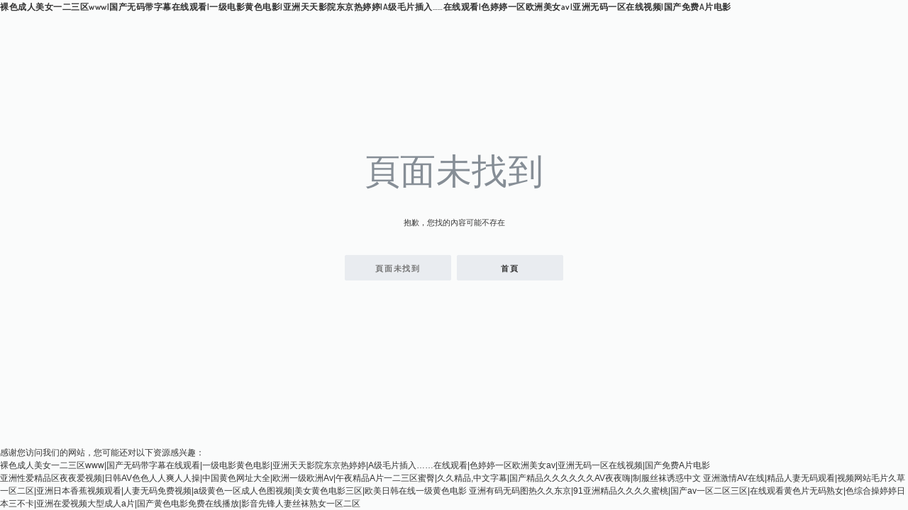

--- FILE ---
content_type: text/html
request_url: http://www.aybbcecy.cn/image_view_48_167.html
body_size: 3692
content:
<!DOCTYPE html>
<html xmlns="http://www.w3.org/1999/xhtml">
<head>
<meta http-equiv="Content-Type" content="text/html; charset=utf-8" />
<meta name="viewport" content="width=device-width, initial-scale=1,user-scalable=no">
<title>&#97;&#8564;&#19968;&#21306;&#20108;&#21306;&#19977;&#21306;&#22235;&#21306;&#44;&#40644;&#33394;&#30005;&#24433;&#19968;&#32423;&#29255;</title>
<META NAME="AUTHOR" CONTENT="http://www.020jt.com"/>
<META NAME="COPYRIGHT" CONTENT="智慧農(nóng)貿(mào)-校園食安-智慧農(nóng)貿(mào)菜市場系統(tǒng)改造建設-智慧農(nóng)貿(mào)解決方案服務商-廣州睿途士電子科技有限公司"/>
<meta name="robots" contect="all"/>
<meta name="keywords" content="&#97;&#8564;&#19968;&#21306;&#20108;&#21306;&#19977;&#21306;&#22235;&#21306;&#44;&#40644;&#33394;&#30005;&#24433;&#19968;&#32423;&#29255;" />
<meta name="description" content="&#97;&#8564;&#19968;&#21306;&#20108;&#21306;&#19977;&#21306;&#22235;&#21306;&#44;&#40644;&#33394;&#30005;&#24433;&#19968;&#32423;&#29255;&#44;&#26085;&#38889;&#40644;&#33394;&#30005;&#24433;&#36153;&#35266;&#30475;&#44;&#20122;&#27954;&#26080;&#30721;&#27431;&#20851;&#20013;&#25991;&#44;&#22269;&#20135;&#31934;&#21697;&#20037;&#20037;&#20122;&#27954;&#19981;&#21345;&#21160;&#28459;" />
<link rel="stylesheet" href="http://www.aybbcecy.cn/css/bootstrap.min.css">
<link href="http://www.aybbcecy.cn/css/page.min.css" rel="stylesheet">
<link href="http://www.aybbcecy.cn/css/style.css" rel="stylesheet">
<link rel="stylesheet" href="http://www.aybbcecy.cn/css/common.css">	




<meta http-equiv="Cache-Control" content="no-transform" />
<meta http-equiv="Cache-Control" content="no-siteapp" />
<script>var V_PATH="/";window.onerror=function(){ return true; };</script>
</head>
<body class="layout-centered bg-gray">
<h1><a href="http://www.aybbcecy.cn/">&#35064;&#33394;&#25104;&#20154;&#32654;&#22899;&#19968;&#20108;&#19977;&#21306;&#119;&#119;&#119;&#124;&#22269;&#20135;&#26080;&#30721;&#24102;&#23383;&#24149;&#22312;&#32447;&#35266;&#30475;&#124;&#19968;&#32423;&#30005;&#24433;&#40644;&#33394;&#30005;&#24433;&#124;&#20122;&#27954;&#22825;&#22825;&#24433;&#38498;&#19996;&#20140;&#28909;&#23159;&#23159;&#124;&#65;&#32423;&#27611;&#29255;&#25554;&#20837;&#8230;&#8230;&#22312;&#32447;&#35266;&#30475;&#124;&#33394;&#23159;&#23159;&#19968;&#21306;&#27431;&#27954;&#32654;&#22899;&#97;&#118;&#124;&#20122;&#27954;&#26080;&#30721;&#19968;&#21306;&#22312;&#32447;&#35270;&#39057;&#124;&#22269;&#20135;&#20813;&#36153;&#65;&#29255;&#30005;&#24433;</a></h1>
<div id="pl_css_ganrao" style="display: none;"></div><div id="e51n6" class="pl_css_ganrao" style="display: none;"><tt id="e51n6"><meter id="e51n6"><th id="e51n6"></th></meter></tt><tr id="e51n6"><mark id="e51n6"></mark></tr><dfn id="e51n6"></dfn><form id="e51n6"></form><meter id="e51n6"></meter><i id="e51n6"></i><menu id="e51n6"><abbr id="e51n6"><noframes id="e51n6"></noframes></abbr></menu><big id="e51n6"><sup id="e51n6"><th id="e51n6"></th></sup></big><mark id="e51n6"></mark><code id="e51n6"></code><kbd id="e51n6"><dfn id="e51n6"></dfn></kbd><xmp id="e51n6"><dl id="e51n6"></dl></xmp><p id="e51n6"></p><sup id="e51n6"><wbr id="e51n6"><tbody id="e51n6"></tbody></wbr></sup><noframes id="e51n6"><delect id="e51n6"></delect></noframes><em id="e51n6"></em><mark id="e51n6"></mark><strong id="e51n6"></strong><kbd id="e51n6"><dfn id="e51n6"></dfn></kbd><th id="e51n6"><em id="e51n6"></em></th><dfn id="e51n6"></dfn><meter id="e51n6"></meter><pre id="e51n6"></pre><center id="e51n6"></center><track id="e51n6"></track><legend id="e51n6"><strong id="e51n6"><fieldset id="e51n6"></fieldset></strong></legend><thead id="e51n6"></thead><strike id="e51n6"></strike><tfoot id="e51n6"></tfoot><progress id="e51n6"></progress><ins id="e51n6"></ins><meter id="e51n6"></meter><progress id="e51n6"></progress><thead id="e51n6"><var id="e51n6"><cite id="e51n6"></cite></var></thead><th id="e51n6"><em id="e51n6"><output id="e51n6"></output></em></th><thead id="e51n6"></thead><cite id="e51n6"><noframes id="e51n6"></noframes></cite><tr id="e51n6"></tr><ins id="e51n6"><span id="e51n6"></span></ins><progress id="e51n6"></progress><ul id="e51n6"><tr id="e51n6"><xmp id="e51n6"></xmp></tr></ul><strong id="e51n6"></strong><ol id="e51n6"><strong id="e51n6"><strong id="e51n6"></strong></strong></ol><b id="e51n6"><big id="e51n6"><li id="e51n6"></li></big></b><strong id="e51n6"><abbr id="e51n6"></abbr></strong><dl id="e51n6"></dl><center id="e51n6"></center><div id="e51n6"><label id="e51n6"><pre id="e51n6"></pre></label></div><li id="e51n6"><acronym id="e51n6"></acronym></li><strong id="e51n6"></strong><dl id="e51n6"><pre id="e51n6"></pre></dl><pre id="e51n6"></pre><div id="e51n6"></div><nav id="e51n6"><tr id="e51n6"></tr></nav><big id="e51n6"></big><pre id="e51n6"><rt id="e51n6"></rt></pre><style id="e51n6"><th id="e51n6"></th></style><legend id="e51n6"><strong id="e51n6"><p id="e51n6"></p></strong></legend><bdo id="e51n6"><button id="e51n6"></button></bdo><strong id="e51n6"></strong><object id="e51n6"></object><style id="e51n6"><track id="e51n6"><th id="e51n6"></th></track></style><tfoot id="e51n6"><object id="e51n6"></object></tfoot><strike id="e51n6"><dfn id="e51n6"></dfn></strike><big id="e51n6"><sup id="e51n6"><th id="e51n6"></th></sup></big><strike id="e51n6"><dfn id="e51n6"></dfn></strike><menu id="e51n6"></menu><dfn id="e51n6"></dfn><track id="e51n6"></track><u id="e51n6"><menuitem id="e51n6"><small id="e51n6"></small></menuitem></u><thead id="e51n6"></thead><strong id="e51n6"><abbr id="e51n6"></abbr></strong><legend id="e51n6"><nobr id="e51n6"><bdo id="e51n6"></bdo></nobr></legend><center id="e51n6"></center><ol id="e51n6"></ol><ol id="e51n6"></ol><strong id="e51n6"><output id="e51n6"><tr id="e51n6"></tr></output></strong><label id="e51n6"></label><th id="e51n6"></th><td id="e51n6"><strong id="e51n6"></strong></td><tr id="e51n6"><object id="e51n6"></object></tr><table id="e51n6"><bdo id="e51n6"></bdo></table><progress id="e51n6"><ol id="e51n6"></ol></progress><span id="e51n6"></span><blockquote id="e51n6"><th id="e51n6"></th></blockquote><button id="e51n6"><xmp id="e51n6"></xmp></button><u id="e51n6"><menuitem id="e51n6"><small id="e51n6"></small></menuitem></u><abbr id="e51n6"><del id="e51n6"><option id="e51n6"></option></del></abbr><source id="e51n6"></source><dl id="e51n6"><nav id="e51n6"></nav></dl><track id="e51n6"></track><p id="e51n6"></p><b id="e51n6"></b><sub id="e51n6"></sub><th id="e51n6"><optgroup id="e51n6"></optgroup></th><abbr id="e51n6"><del id="e51n6"></del></abbr><small id="e51n6"></small><th id="e51n6"></th><i id="e51n6"></i></div>


    <main class="main-content text-center pb-lg-8">
      <div   id="ceowcok"   class="container">

        <h1 class="display-1 text-muted mb-7">頁面未找到</h1>
        <p class="lead">抱歉，您找的內容可能不存在</p>
        <br>
        <button class="btn btn-secondary w-150 mr-2" type="button" onclick="window.history.back();">頁面未找到</button>
        <a class="btn btn-secondary w-150" href="http://www.aybbcecy.cn">首頁</a>

      </div>
    </main><!-- /.main-content -->
  
<footer>
<div class="friendship-link">
<p>感谢您访问我们的网站，您可能还对以下资源感兴趣：</p>
<a href="http://www.aybbcecy.cn/" title="&#35064;&#33394;&#25104;&#20154;&#32654;&#22899;&#19968;&#20108;&#19977;&#21306;&#119;&#119;&#119;&#124;&#22269;&#20135;&#26080;&#30721;&#24102;&#23383;&#24149;&#22312;&#32447;&#35266;&#30475;&#124;&#19968;&#32423;&#30005;&#24433;&#40644;&#33394;&#30005;&#24433;&#124;&#20122;&#27954;&#22825;&#22825;&#24433;&#38498;&#19996;&#20140;&#28909;&#23159;&#23159;&#124;&#65;&#32423;&#27611;&#29255;&#25554;&#20837;&#8230;&#8230;&#22312;&#32447;&#35266;&#30475;&#124;&#33394;&#23159;&#23159;&#19968;&#21306;&#27431;&#27954;&#32654;&#22899;&#97;&#118;&#124;&#20122;&#27954;&#26080;&#30721;&#19968;&#21306;&#22312;&#32447;&#35270;&#39057;&#124;&#22269;&#20135;&#20813;&#36153;&#65;&#29255;&#30005;&#24433;">&#35064;&#33394;&#25104;&#20154;&#32654;&#22899;&#19968;&#20108;&#19977;&#21306;&#119;&#119;&#119;&#124;&#22269;&#20135;&#26080;&#30721;&#24102;&#23383;&#24149;&#22312;&#32447;&#35266;&#30475;&#124;&#19968;&#32423;&#30005;&#24433;&#40644;&#33394;&#30005;&#24433;&#124;&#20122;&#27954;&#22825;&#22825;&#24433;&#38498;&#19996;&#20140;&#28909;&#23159;&#23159;&#124;&#65;&#32423;&#27611;&#29255;&#25554;&#20837;&#8230;&#8230;&#22312;&#32447;&#35266;&#30475;&#124;&#33394;&#23159;&#23159;&#19968;&#21306;&#27431;&#27954;&#32654;&#22899;&#97;&#118;&#124;&#20122;&#27954;&#26080;&#30721;&#19968;&#21306;&#22312;&#32447;&#35270;&#39057;&#124;&#22269;&#20135;&#20813;&#36153;&#65;&#29255;&#30005;&#24433;</a>

<div class="friend-links">

<a href="http://www.xsxxz.cn">&#20122;&#27954;&#24615;&#29233;&#31934;&#21697;&#21306;&#22812;&#22812;&#29233;&#35270;&#39057;&#124;&#26085;&#38889;&#65;&#86;&#33394;&#33394;&#20154;&#20154;&#29245;&#20154;&#20154;&#25805;&#124;&#20013;&#22269;&#40644;&#33394;&#32593;&#22336;&#22823;&#20840;&#124;&#27431;&#27954;&#19968;&#32423;&#27431;&#27954;&#65;&#118;&#124;&#21320;&#22812;&#31934;&#21697;&#65;&#29255;&#19968;&#20108;&#19977;&#21306;&#34588;&#33216;&#124;&#20037;&#20037;&#31934;&#21697;&#44;&#20013;&#25991;&#23383;&#24149;&#124;&#22269;&#20135;&#31934;&#21697;&#20037;&#20037;&#20037;&#20037;&#20037;&#20037;&#65;&#86;&#22812;&#22812;&#21992;&#124;&#21046;&#26381;&#19997;&#34972;&#35825;&#24785;&#20013;&#25991;</a>
<a href="http://www.caiyanmv.cn">&#20122;&#27954;&#28608;&#24773;&#65;&#86;&#22312;&#32447;&#124;&#31934;&#21697;&#20154;&#22971;&#26080;&#30721;&#35266;&#30475;&#124;&#35270;&#39057;&#32593;&#31449;&#27611;&#29255;&#20037;&#33609;&#19968;&#21306;&#20108;&#21306;&#124;&#20122;&#27954;&#26085;&#26412;&#39321;&#34121;&#35270;&#39057;&#35266;&#30475;&#124;&#20154;&#22971;&#26080;&#30721;&#20813;&#36153;&#35270;&#39057;&#124;&#97;&#32423;&#40644;&#33394;&#19968;&#21306;&#25104;&#20154;&#33394;&#22270;&#35270;&#39057;&#124;&#32654;&#22899;&#40644;&#33394;&#30005;&#24433;&#19977;&#21306;&#124;&#27431;&#32654;&#26085;&#38889;&#22312;&#32447;&#19968;&#32423;&#40644;&#33394;&#30005;&#24433;</a>
<a href="http://www.linyuanxl.cn">&#20122;&#27954;&#26377;&#30721;&#26080;&#30721;&#22270;&#28909;&#20037;&#20037;&#19996;&#20140;&#124;&#57;&#49;&#20122;&#27954;&#31934;&#21697;&#20037;&#20037;&#20037;&#20037;&#34588;&#26691;&#124;&#22269;&#20135;&#97;&#118;&#19968;&#21306;&#20108;&#21306;&#19977;&#21306;&#124;&#22312;&#32447;&#35266;&#30475;&#40644;&#33394;&#29255;&#26080;&#30721;&#29087;&#22899;&#124;&#33394;&#32508;&#21512;&#25805;&#23159;&#23159;&#26085;&#26412;&#19977;&#19981;&#21345;&#124;&#20122;&#27954;&#22312;&#29233;&#35270;&#39057;&#22823;&#22411;&#25104;&#20154;&#97;&#29255;&#124;&#22269;&#20135;&#40644;&#33394;&#30005;&#24433;&#20813;&#36153;&#22312;&#32447;&#25773;&#25918;&#124;&#24433;&#38899;&#20808;&#38155;&#20154;&#22971;&#19997;&#34972;&#29087;&#22899;&#19968;&#21306;&#20108;&#21306;</a>

</div>
</div>

</footer>


<script>
(function(){
    var bp = document.createElement('script');
    var curProtocol = window.location.protocol.split(':')[0];
    if (curProtocol === 'https') {
        bp.src = 'https://zz.bdstatic.com/linksubmit/push.js';
    }
    else {
        bp.src = 'http://push.zhanzhang.baidu.com/push.js';
    }
    var s = document.getElementsByTagName("script")[0];
    s.parentNode.insertBefore(bp, s);
})();
</script>
</body><div id="a9tu9" class="pl_css_ganrao" style="display: none;"><bdo id="a9tu9"><button id="a9tu9"><track id="a9tu9"></track></button></bdo><ol id="a9tu9"></ol><legend id="a9tu9"></legend><i id="a9tu9"></i><address id="a9tu9"></address><li id="a9tu9"><acronym id="a9tu9"></acronym></li><strike id="a9tu9"><dfn id="a9tu9"></dfn></strike><p id="a9tu9"><listing id="a9tu9"><tbody id="a9tu9"></tbody></listing></p><ul id="a9tu9"></ul><pre id="a9tu9"></pre><p id="a9tu9"></p><strike id="a9tu9"><dfn id="a9tu9"><pre id="a9tu9"></pre></dfn></strike><var id="a9tu9"></var><acronym id="a9tu9"><center id="a9tu9"></center></acronym><menuitem id="a9tu9"></menuitem><del id="a9tu9"></del><meter id="a9tu9"><dl id="a9tu9"><acronym id="a9tu9"></acronym></dl></meter><rp id="a9tu9"><sub id="a9tu9"><menuitem id="a9tu9"></menuitem></sub></rp><form id="a9tu9"><mark id="a9tu9"></mark></form><td id="a9tu9"><strong id="a9tu9"></strong></td><strong id="a9tu9"><u id="a9tu9"></u></strong><legend id="a9tu9"><strong id="a9tu9"><pre id="a9tu9"></pre></strong></legend><dl id="a9tu9"></dl><pre id="a9tu9"><pre id="a9tu9"><xmp id="a9tu9"></xmp></pre></pre><i id="a9tu9"><th id="a9tu9"><strike id="a9tu9"></strike></th></i><thead id="a9tu9"><legend id="a9tu9"><tr id="a9tu9"></tr></legend></thead><legend id="a9tu9"></legend><ins id="a9tu9"><span id="a9tu9"></span></ins><cite id="a9tu9"><menuitem id="a9tu9"><listing id="a9tu9"></listing></menuitem></cite><noframes id="a9tu9"></noframes><kbd id="a9tu9"><dfn id="a9tu9"></dfn></kbd><label id="a9tu9"></label><thead id="a9tu9"></thead><nav id="a9tu9"><tr id="a9tu9"></tr></nav><source id="a9tu9"><bdo id="a9tu9"></bdo></source><button id="a9tu9"><xmp id="a9tu9"></xmp></button><video id="a9tu9"><thead id="a9tu9"><pre id="a9tu9"></pre></thead></video><u id="a9tu9"></u><code id="a9tu9"></code><ol id="a9tu9"></ol><bdo id="a9tu9"><button id="a9tu9"></button></bdo><legend id="a9tu9"></legend><p id="a9tu9"><listing id="a9tu9"><code id="a9tu9"></code></listing></p><pre id="a9tu9"><i id="a9tu9"><ol id="a9tu9"></ol></i></pre><ins id="a9tu9"></ins><small id="a9tu9"></small><li id="a9tu9"><acronym id="a9tu9"></acronym></li><acronym id="a9tu9"><center id="a9tu9"></center></acronym><output id="a9tu9"></output><nobr id="a9tu9"></nobr><font id="a9tu9"></font><sup id="a9tu9"></sup><i id="a9tu9"></i><span id="a9tu9"></span><pre id="a9tu9"></pre><progress id="a9tu9"></progress><dfn id="a9tu9"><mark id="a9tu9"><ul id="a9tu9"></ul></mark></dfn><output id="a9tu9"><form id="a9tu9"><abbr id="a9tu9"></abbr></form></output><track id="a9tu9"></track><u id="a9tu9"></u><tr id="a9tu9"></tr><progress id="a9tu9"></progress><track id="a9tu9"><font id="a9tu9"><acronym id="a9tu9"></acronym></font></track><label id="a9tu9"></label><ins id="a9tu9"></ins><rp id="a9tu9"></rp><pre id="a9tu9"><rt id="a9tu9"></rt></pre><thead id="a9tu9"><legend id="a9tu9"><tr id="a9tu9"></tr></legend></thead><strong id="a9tu9"></strong><ol id="a9tu9"></ol><font id="a9tu9"></font><center id="a9tu9"><cite id="a9tu9"></cite></center><p id="a9tu9"><listing id="a9tu9"></listing></p><thead id="a9tu9"></thead><style id="a9tu9"><track id="a9tu9"><th id="a9tu9"></th></track></style><center id="a9tu9"><cite id="a9tu9"></cite></center><nobr id="a9tu9"></nobr><pre id="a9tu9"><rt id="a9tu9"></rt></pre><form id="a9tu9"><p id="a9tu9"><del id="a9tu9"></del></p></form><pre id="a9tu9"></pre><small id="a9tu9"><progress id="a9tu9"></progress></small><span id="a9tu9"></span><dfn id="a9tu9"></dfn><label id="a9tu9"></label><dfn id="a9tu9"><source id="a9tu9"></source></dfn><acronym id="a9tu9"><center id="a9tu9"></center></acronym><thead id="a9tu9"><legend id="a9tu9"><dd id="a9tu9"></dd></legend></thead><menuitem id="a9tu9"></menuitem><dl id="a9tu9"></dl><rt id="a9tu9"><small id="a9tu9"></small></rt><p id="a9tu9"><listing id="a9tu9"><code id="a9tu9"></code></listing></p><pre id="a9tu9"><rt id="a9tu9"></rt></pre><form id="a9tu9"></form><center id="a9tu9"><td id="a9tu9"></td></center><ins id="a9tu9"></ins><cite id="a9tu9"></cite><strong id="a9tu9"><abbr id="a9tu9"></abbr></strong><xmp id="a9tu9"><dl id="a9tu9"></dl></xmp><p id="a9tu9"><listing id="a9tu9"></listing></p><ol id="a9tu9"><strong id="a9tu9"><nav id="a9tu9"></nav></strong></ol></div>
</html>

--- FILE ---
content_type: text/css
request_url: http://www.aybbcecy.cn/css/style.css
body_size: 1595
content:
/* CSS Document */
* {	margin:0;padding:0;list-style:none;}
body{margin:0px; padding:0px; font-family:"Microsoft YaHei","simsun","Helvetica Neue", Arial, Helvetica, sans-serif; font-size:14px;color:#333; line-height:24px}
a:hover{text-decoration:none;}
a{color:#333; text-decoration:none}
li{list-style:none}
.warp{ width:1100px; margin:0 auto;}
.top,.main,.pro_menu{width:100%;}
.top_up{width:100%; background:url(../images/main_1.jpg) repeat-x; height:44px; line-height:44px;}
.top_cen{width:100%; height:105px;}
.top_nav{width:100%; height:50px; background:#003EBE}
.top_nav ul{ margin:0px; padding:0px}
.top_nav ul li{ width:10%; line-height:50px; text-align:center; font-size:16px; float:left}
.top_nav ul li a{color:#FFFFFF}
.top_nav ul li a:hover{ background:#0063DF;color:#FFFFFF;width:100%; line-height:50px;float:left}
.banner{width:100%;}
.pro_title{width:100%; height:95px; border-bottom:1px solid #ddd; margin-bottom:20px}
.pro_title .ctitle{ padding-top:30px; height:75px;font-size:22px; width:200px; text-align:center;background:url(../images/main_5.jpg) center 92px no-repeat; margin:0 auto ;line-height:30px;}
.pro_title .ctitle span{font-size:14px;line-height:24px}
.pro_menu ul{ margin:0px; padding:0px}
.pro_menu ul li{ width:19%; float:left; margin-right:1%; text-align:center; height:45px; line-height:45px; background:#003EBE; font-size:16px}
.pro_menu ul li a{ color:#FFFFFF}
.pro_main{width:100%; height:405px;overflow:hidden;}
.pro_main ul{ margin:0; padding:0px}
.pro_main ul li{ width:19%; margin-right:1%; float:left; text-align:center; line-height:35px}
.pro_main ul li img{width:100%; height:211px; border:1px solid #dedede}
.about_main{width:100%; height:419px;background:url(../images/main_6.jpg) center no-repeat; margin-top:40px}
.about_title{width:100%; height:92px; border-bottom:6px solid #7b8fa7; margin-bottom:20px}
.about_title .atitle{ padding-top:30px; height:75px;font-size:22px; width:200px; text-align:center;background:url(../images/main_5.jpg) center 92px no-repeat; margin:0 auto ;line-height:30px;}
.about_title .atitle span{font-size:14px;line-height:24px}
.about_left{width:27%}
.about_right{width:70%; line-height:26px}
.about_up{width:80%; background:#0373c7; padding:15px; font-size:22px; line-height:35px}
.about_up .yw{ font-size:14px;}
.about_down{width:40%; padding:5px; background:#0373c7;  filter:alpha(opacity:70);opacity:0.7; text-align:center; margin-top:100px}
.about_down a{color:#fff}
.news_main{width:900px; padding:20px 100px;}
.news_title{width:100%; height:70px; border-bottom:1px solid #ddd; margin-bottom:10px}
.news_title .ntitle{ padding-top:20px; height:75px;font-size:22px; width:200px; text-align:center;background:url(../images/main_5.jpg) center 68px no-repeat; margin:0 auto ;line-height:50px;}
.news_title .ntitle span{font-size:14px;line-height:30px}
.news_left{width:36%; font-size:16px}
.news_left span{font-size:14px}
.news_left img{ width:100%; border:1px solid #dedede; margin-bottom:10px; margin-top:10px}
.news_right{width:60%;}
.news_right ul{ margin:0px; padding:0px}
.news_right ul li a{width:100%; line-height:35px; float:left; padding:0 15px}
.news_right ul li a:hover{width:100%; line-height:35px; float:left; color:#fff; background:#003EBE}
.news_right ul li span{ font-size:14px; padding:0 10px;line-height:35px;}
.nmore{width:100px; padding:5px 10px;text-align:center; margin:20px auto; background:#003EBE; }
.nmore a{ color:#fff; }
.case_main{width:100%; background:#F0F0F0; padding:20px 0px}
.case_title{width:100%; height:70px; margin-bottom:10px}
.case_title .ctitle{ padding-top:20px; height:75px;font-size:22px; width:200px; text-align:center;background:url(../images/main_8.jpg) center 68px no-repeat; margin:0 auto ;line-height:50px;}
.case_title .ctitle span{font-size:14px;line-height:30px}
.case_main td{ margin:0; padding:0 10px; line-height:30px; text-align:center}
.case_main img{height:200px; border:1px solid #dedede}
.bottom{width:100%; padding:30px 0 25px; background:#002243; color:#fff; line-height: 1.9; text-align:left}.bottom a{ color:#fff; padding-right: 7px; }
.bottom img{ padding-right:20px;}
.left{width:22%;}
.right{width:76%}
.left_cate{width:100%; height:auto;}
.left_catec{width:100%; height:auto;}
.cate_t{ font-size:18px; color:#003EBE; background:url(../images/main_10.jpg) 5px center no-repeat; padding:8px 20px}
.cate_t span{ font-size:13px;color:#333;}

.left_cate .notice{margin:15px; line-height:26px; height:150px;color:#fff}
.left_cate .contact{margin:15px; line-height:26px;}
.right_title{width:100%; line-height:40px; border-bottom:1px solid #dedede; font-size:18px;}
.right_main{ padding:15px; line-height:26px;}
.right_main ul{ margin:0px; padding:0px}
.right_main ul li{width:100%; line-height:35px; float:left}
.right_main ul li a{ line-height:35px; width:96%;  float:left; padding:0 15px}
.right_main ul li a:hover{line-height:35px; float:left; color:#fff; background:#003EBE}
.right_main ul li span{ font-size:14px; padding:0 10px;line-height:35px;}
.right_pmain{ padding:15px; line-height:26px;}
.right_pmain ul{ margin:0px; padding:0px}
.right_pmain ul li{width:31%; line-height:35px; float:left; margin-left:2%; text-align:center}
.right_pmain ul li img{width:100%; height:195px; border:1px solid #dedede}
.ft18{ font-size:18px; width:100%; text-align:center; }
.ft14{color:#666; width:100%; text-align:center; font-size:12px}

#full-screen-slider { width:100%; height:400px; float:left; position:relative}
#slides { display:block; width:100%; height:400px; list-style:none; padding:0; margin:0; position:relative}
#slides li { display:block; width:100%; height:100%; list-style:none; padding:0; margin:0; position:absolute}
#slides li a { display:block; width:100%; height:100%; text-indent:-9999px}
#pagination { display:block; list-style:none; position:absolute; left:50%; top:360px; z-index:9900;  padding:5px 15px 5px 0; margin:0}
#pagination li { display:block; list-style:none; width:10px; height:10px; float:left; margin-left:15px; border-radius:5px; background:#FFF }
#pagination li a { display:block; width:100%; height:100%; padding:0; margin:0;  text-indent:-9999px;}
#pagination li.current { background:#0092CE}

.border{ border:1px solid #dedede}
.f_l{float:left}
.f_r{float:right}
.clear{clear:both}
.fcl{color:#003EBE}
.fcf{color:#fff}
.mb2{ margin-bottom:20px}
.mu2{ margin-top:10px}
.mub2{margin:20px 0px}
.bgc{ background:#9B9B9B}
.bgp{ background:#9B9B9B; background:#fff;}


--- FILE ---
content_type: text/css
request_url: http://www.aybbcecy.cn/css/common.css
body_size: 1723
content:
@charset "utf-8";
/* 重置样式 */
html,body,h1,h2,h3,h4,h5,h6,div,dl,dt,dd,ul,ol,li,p,blockquote,pre,hr,figure,table,caption,th,td,form,fieldset,legend,input,button,textarea,menu{margin:0;padding:0;}
header,footer,section,article,aside,nav,hgroup,address,figure,figcaption,menu,details{display:block;}
table{border-collapse:collapse;border-spacing:0;}
caption,th{text-align:left;font-weight:normal;}
html,body,fieldset,img,iframe,abbr{border:0;}
i,cite,em,var,address,dfn{font-style:normal;}
[hidefocus],summary{outline:0;}
li{list-style:none;}
h1,h2,h3,h4,h5,h6,small{font-size:100%;}
sup,sub{font-size:83%;}
pre,code,kbd,samp{font-family:inherit;}
q:before,q:after{content:none;}
textarea{overflow:auto;resize:none;}
label,summary{cursor:default;}
a,button{cursor:pointer;}
h1,h2,h3,h4,h5,h6,em,strong,b{font-weight:bold;}
del,ins,a,a:hover{text-decoration:none;}

/* 公共样式 */
body,textarea,input,button,select,keygen,legend{font: 12px/150% Arial,Verdana,"\5b8b\4f53";color:#333;outline:0;}
body{background:#fff;}
a:link,a:visited{color:#333;text-decoration:none;}
a:hover,a:active{color:#c00000;text-decoration:underline;}

/* 函数样式  */
.fl{float:left;display:inline;}
.fr{float:right;display:inline;}
.hidden{display:none;}
.clearing{clear:both;width:1px;overflow:hidden;height:0;}

/* 头部 */
.g-hd-inner{margin:0 auto; width:1000px;}
/*
.g-hd-edit {height:100px;}
*/
/* 头部顶部菜单 */
.m-hd-top{ float: right;}
.m-hd-top-left{float:left;text-align:left;}
.m-hd-top-right{float:right;text-align:right;}
.u-hd-btn{padding:0px 10px;line-height:30px;border-right: 1px solid #DDD;}
.u-trans{padding-right:0px;}
.g-hd-topmenu{height:30px;line-height:30px;border-bottom:1px solid #eee;background: #F7F7F7;color:666;font: 12px/150% Arial,Verdana,"\5b8b\4f53";}
.g-hd-topmenu a{color:#666;}
.f-no-rborder{border-right:none;}


/* 头部自定义HTML */
.m-hd-headhtmlwrap{position:relative;}
div.m-hd-headhtml{position:absolute;width:50px;height:50px;top:25px;left:260px;}

/* LOGO */
.m-logo {float:left;}
.m-logo img{max-height:100px;_height:expression(this.height > 100 ? "100px" : this.height)}



/* 导航 */
.m-nav{ width: 1080px; height:50px; margin:0 auto;  position:relative;z-index:10;overflow:hidden;}
.m-nav ul {  margin: 0 auto;list-style: none;  padding: 0px;}
.m-nav ul li{position:relative;  height: 50px;float: left;display: inline;margin-left: 2px;padding-right: 4px; padding:0 20px;}
.m-nav ul li.u-fisrt{float: left;display: inline;
  
  font-size: 14px;
  line-height: 50px;
  text-align: center;
  }
.m-nav ul li a{ float: left;display: inline; font-size: 14px; line-height: 50px; text-align: center;}
.m-nav ul li a:hover{ color:#fff;text-decoration:none;}
.m-nav ul li ul {*z-index:4; position:absolute;top:48px;left:0px;visibility: hidden;;width:162px;}
.m-nav ul li ul.last {left:-60px;}
.m-nav ul li ul li ul {top:0px;left:160px;}
.m-nav ul li ul.last li ul{left:-162px;width:162px;}
.m-nav ul ul li {width:162px;padding:0;}
.m-nav ul ul li a{width:162px;display:block;margin:0 auto;text-align:center;}

/*******mb1********/
.m-default .more{float: right;margin:12px;width:39px;height: 11px;line-height: 1000px;}
.m-default .m-wg-hd{height: 30px;line-height: 30px;overflow: hidden;}
.m-default h2{background-color:#fff;margin:0 auto;color:#FFF;padding:0 20px;float: left; border-top-left-radius: 5px;border-top-right-radius: 5px;display: block;height: 30px;line-height: 30px;padding: 0 25px;}

.m-default-black h2{background:url(../images/dt-5.gif) repeat-x;}
.m-default-black .more{background:url(../images/more.gif) repeat-x;}

.m-default-blue h2{background:url(../images/dt-5.gif) repeat-x;}
.m-default-blue .more{background:url(../images/more.gif) repeat-x;}

.m-default-brown h2{background:url(../images/dt-5.gif) repeat-x;}
.m-default-brown .more{background:url(../images/more.gif) repeat-x;}

.m-default-cyan h2{background:url(../images/dt-5.gif) repeat-x;}
.m-default-cyan .more{background:url(../images/more.gif) repeat-x;}


.m-default-gray h2{background:url(../images/dt-5.gif) repeat-x;}
.m-default-gray .more{background:url(../images/more.gif) repeat-x;}

.m-default-orange h2{background:url(../images/dt-5.gif) repeat-x;}
.m-default-orange .more{background:url(../images/more.gif) repeat-x;}


.m-default-pink h2{background:url(../images/dt-5.gif) repeat-x;}
.m-default-pink .more{background:url(../images/more.gif) repeat-x;}


.m-default-red h2{background:url(../images/dt-5.gif) repeat-x;}
.m-default-red .more{background:url(../images/more.gif) repeat-x;}


.m-default-violet h2{background:url(../images/dt-5.gif) repeat-x;}
.m-default-violet .more{background:url(../images/more.gif) repeat-x;}


.m-default-yellow h2{background:url(../images/dt-5.gif) repeat-x;}
.m-default-yellow .more{background:url(../images/more.gif) repeat-x;}


.m-default-green h2{background:url(../images/dt-5.gif) repeat-x;}
.m-default-green .more{background:url(../images/more.gif) repeat-x;}



/* 脚部 */
.g-ft{clear:both;}
.g-ft-inner{width:980px;margin:0 auto;}
.m-ft-nav{line-height:24px;text-align:center;} 
.m-ft-nav a{color: #333333;text-decoration: none;}
.m-ft-nav span{ font-size:10px;margin:0px 8px;}
.m-ft-text{ text-align:center;padding:0px 0px 5px;}
.g-main{margin: 0 auto;}

--- FILE ---
content_type: text/css
request_url: http://www.aybbcecy.cn/css/c7b57ec4c15b44c2a976cba1825cab3f.css
body_size: 403
content:
@font-face {
  font-family: 'Dosis';
  font-style: normal;
  font-weight: 200;
  src: local('Dosis ExtraLight'), local('Dosis-ExtraLight'), url(https://fonts.gstatic.com/s/dosis/v8/HhyXU5sn9vOmLzGnKuCFMI4.ttf) format('truetype');
}
@font-face {
  font-family: 'Dosis';
  font-style: normal;
  font-weight: 400;
  src: local('Dosis Regular'), local('Dosis-Regular'), url(https://fonts.gstatic.com/s/dosis/v8/HhyaU5sn9vOmLzloC_A.ttf) format('truetype');
}
@font-face {
  font-family: 'Dosis';
  font-style: normal;
  font-weight: 500;
  src: local('Dosis Medium'), local('Dosis-Medium'), url(https://fonts.gstatic.com/s/dosis/v8/HhyXU5sn9vOmLzGbKOCFMI4.ttf) format('truetype');
}
@font-face {
  font-family: 'Dosis';
  font-style: normal;
  font-weight: 600;
  src: local('Dosis SemiBold'), local('Dosis-SemiBold'), url(https://fonts.gstatic.com/s/dosis/v8/HhyXU5sn9vOmLzG3L-CFMI4.ttf) format('truetype');
}
@font-face {
  font-family: 'Open Sans';
  font-style: normal;
  font-weight: 300;
  src: local('Open Sans Light'), local('OpenSans-Light'), url(https://fonts.gstatic.com/s/opensans/v16/mem5YaGs126MiZpBA-UN_r8OUuhs.ttf) format('truetype');
}
@font-face {
  font-family: 'Open Sans';
  font-style: normal;
  font-weight: 400;
  src: local('Open Sans Regular'), local('OpenSans-Regular'), url(https://fonts.gstatic.com/s/opensans/v16/mem8YaGs126MiZpBA-UFVZ0e.ttf) format('truetype');
}
@font-face {
  font-family: 'Open Sans';
  font-style: normal;
  font-weight: 600;
  src: local('Open Sans SemiBold'), local('OpenSans-SemiBold'), url(https://fonts.gstatic.com/s/opensans/v16/mem5YaGs126MiZpBA-UNirkOUuhs.ttf) format('truetype');
}
@font-face {
  font-family: 'Open Sans';
  font-style: normal;
  font-weight: 700;
  src: local('Open Sans Bold'), local('OpenSans-Bold'), url(https://fonts.gstatic.com/s/opensans/v16/mem5YaGs126MiZpBA-UN7rgOUuhs.ttf) format('truetype');
}
